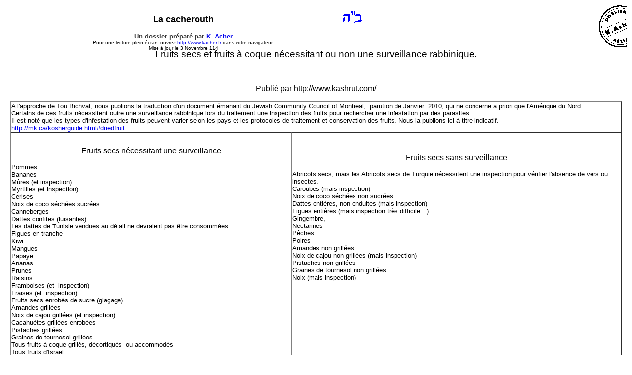

--- FILE ---
content_type: text/html
request_url: http://kacher.fr/fruits_secs2010.htm
body_size: 4003
content:
<html>
<head>
<TITLE>Alliance Cacherout: Introduction </TITLE>
<META NAME="Description" CONTENT="Règles alimentaires du judaïsme - la cacherouth sur Internet">
<META NAME="Keywords" CONTENT="judaisme, juifs, israel, torah, thora, bible, actualite, information, magazine,  cacher, kacher, mitsvah, mitsvoth, rabbinat, surveillance rabbinique, consistoire, halakha, chemita, lois alimentaires, alimentation, poisson, vin, viande, lait, fromage, chehita, pessah, interdits alimentaires, 
judaism, jews, kasher, kosher, halacha, shechita, pessach, shemita, food, wine, milk, fish, meat, cheese, ">
<meta http-equiv="Content-Type" content="text/html; charset=iso-8859-1">
<script language="JavaScript">
<!--

//-->
</script>
<SCRIPT>
<!--
function Tableau(n) { 
this.length=n; 
return this; } 
function DateModif() { 
NomMois=new Tableau(12) 
NomMois[1]="Janvier" 
NomMois[2]="Février" 
NomMois[3]="Mars" 
NomMois[4]="Avril" 
NomMois[5]="Mai" 
NomMois[6]="Juin" 
NomMois[7]="Juillet" 
NomMois[8]="Août"
NomMois[9]="Septembre" 
NomMois[10]="Octobre" 
NomMois[11]="Novembre" 
NomMois[12]="Décembre"
Date=new Date(document.lastModified) 
var Mois=NomMois[Date.getMonth()+1] 
var Annee=Date.getYear()
return Date.getDate()+" "+Mois+" "+Annee }

function MM_swapImgRestore() { //v3.0
  var i,x,a=document.MM_sr; for(i=0;a&&i<a.length&&(x=a[i])&&x.oSrc;i++) x.src=x.oSrc;
}

function MM_preloadImages() { //v3.0
  var d=document; if(d.images){ if(!d.MM_p) d.MM_p=new Array();
    var i,j=d.MM_p.length,a=MM_preloadImages.arguments; for(i=0; i<a.length; i++)
    if (a[i].indexOf("#")!=0){ d.MM_p[j]=new Image; d.MM_p[j++].src=a[i];}}
}

function MM_findObj(n, d) { //v4.0
  var p,i,x;  if(!d) d=document; if((p=n.indexOf("?"))>0&&parent.frames.length) {
    d=parent.frames[n.substring(p+1)].document; n=n.substring(0,p);}
  if(!(x=d[n])&&d.all) x=d.all[n]; for (i=0;!x&&i<d.forms.length;i++) x=d.forms[i][n];
  for(i=0;!x&&d.layers&&i<d.layers.length;i++) x=MM_findObj(n,d.layers[i].document);
  if(!x && document.getElementById) x=document.getElementById(n); return x;
}

function MM_swapImage() { //v3.0
  var i,j=0,x,a=MM_swapImage.arguments; document.MM_sr=new Array; for(i=0;i<(a.length-2);i+=3)
   if ((x=MM_findObj(a[i]))!=null){document.MM_sr[j++]=x; if(!x.oSrc) x.oSrc=x.src; x.src=a[i+2];}
}
//-->
</SCRIPT>
</head>
<body bgcolor="#FFFFFF">
<table width="100%" border="0">
  <tr> 
    <td><marquee scrollamount=2>
      <img src="alltamp.gif"></marquee> 
      <div id="Layer1" style="position:absolute; width:742px; height:96px; z-index:1; left: 0px; top: 13px"> 
        <div align="center"> </div>
        <p align="center"><font size="4" face="Arial, Helvetica, sans-serif"><b>La 
          cacherouth</b></font></p>
        <p align="center"><font color="#333333" size="2" face="Arial"><b><font face="Arial, Helvetica, sans-serif">Un 
          dossier pr&eacute;par&eacute; par </font></b></font><font face="Arial, Helvetica, sans-serif"><b><font size="2"><a href="Ktav.htm">K. 
          Acher</a> </font></b></font><font size="1" face="Arial, Helvetica, sans-serif"><br>
          </font><font size="1" face="Arial, Helvetica, sans-serif"> Pour une 
          lecture plein &eacute;cran, ouvrez <a href="http://www1.alliancefr.com/%7Ekacher/" target="_blank">http://www.kacher.fr</a> 
          dans votre navigateur.<br>
          Mise &agrave; jour le 
          <script> document.write(DateModif())</script>
          </font></p>
        <div id="Layer2" style="position:absolute; width:56px; height:52px; z-index:2; left: 684px; top: 2px"> 
          <div align="center"><img src="bh3.gif" width="54" height="40"></div>
        </div>
        <p align="center"><font size="1" face="Arial, Helvetica, sans-serif"> 
          </font></p>
      </div>
      <div align="center"></div></td>
  </tr>
</table>
<div align="center"><font size="2" face="Arial, Helvetica, sans-serif"><span style='font-size:14.0pt;mso-bidi-font-size:10.0pt;
mso-bidi-font-family:Arial'><font size="2" face="Arial, Helvetica, sans-serif"><span style='font-size:14.0pt;mso-bidi-font-size:10.0pt;
mso-bidi-font-family:Arial'>Fruits secs et fruits à coque nécessitant ou non une 
  surveillance rabbinique.</span></font></span></font></div>
<div align="center"> 
  <div align="center"> 
    <p>&nbsp;</p>
    <p align="center"><font size="2" face="Arial, Helvetica, sans-serif"><span style='font-size:14.0pt;mso-bidi-font-size:10.0pt;
mso-bidi-font-family:Arial'><font size="2" face="Arial, Helvetica, sans-serif"><span style='font-size:12.0pt;
mso-bidi-font-size:10.0pt;font-family:Arial;mso-fareast-font-family:"Times New Roman";
mso-bidi-font-family:"Times New Roman";mso-font-kerning:0pt;layout-grid-mode:
line;font-weight:normal'>Publié par http://www.kashrut.com/<o:p></o:p></span></font></span></font></p>
    <table width="98%" border="1" cellspacing="0" cellpadding="0">
      <tr> 
        <td colspan="2"><p class=MsoNormal><font size="2" face="Arial, Helvetica, sans-serif">A 
            l'approche de Tou Bichvat, nous publions la traduction d'un document 
            émanant du Jewish Community Council of Montreal,<span style="mso-spacerun: yes">  
            </span>parution de Janvier<span
style="mso-spacerun: yes">  </span>2010, qui ne concerne a priori que l'Amérique 
            du Nord.<br>
            Certains de ces fruits nécessitent outre une surveillance rabbinique 
            lors du traitement une inspection des fruits pour rechercher une infestation 
            par des parasites. <span style="mso-spacerun: yes"> <br>
            </span>Il est noté que les types d'infestation des fruits peuvent 
            varier selon les pays et les protocoles de traitement et conservation 
            des fruits. Nous la publions ici à titre indicatif.<br>
            <a href="http://mk.ca/kosherguide.html#driedfruit">http://mk.ca/kosherguide.html#driedfruit</a></font></p></td>
      </tr>
      <tr> 
        <td width="46%" height="482"> <p align="center"><font size="3" face="Arial, Helvetica, sans-serif">Fruits 
            secs nécessitant une surveillance</font></p>
          <p><font size="2" face="Arial, Helvetica, sans-serif"> Pommes<br>
            <span lang=EN-GB style='mso-ansi-language:EN-GB'>Bananes<br>
            </span>Mûres (et inspection)<br>
            Myrtilles (et inspection)<br>
            Cerises<br>
            Noix de coco séchées sucrées.<br>
            Canneberges<br>
            Dattes confites (luisantes)<br>
            Les dattes de Tunisie vendues au détail ne devraient pas être consommées.<br>
            Figues en tranche<br>
            Kiwi<br>
            Mangues<br>
            Papaye<br>
            Ananas<br>
            Prunes<br>
            Raisins<br>
            Framboises (et<span style="mso-spacerun: yes">  </span>inspection)<br>
            Fraises (et<span style="mso-spacerun: yes">  </span>inspection)<br>
            Fruits secs enrobés de sucre (glaçage)<br>
            Amandes grillées<br>
            Noix de cajou grillées (et inspection)<br>
            Cacahuètes grillées enrobées<br>
            Pistaches grillées<br>
            Graines de tournesol grillées<br>
            Tous fruits &agrave; coque grillés, décortiqués <span
    style="mso-spacerun: yes"> </span>ou accommodés <br>
            Tous fruits d'Israël </font></p></td>
        <td width="54%"><p align="center"><font size="3" face="Arial, Helvetica, sans-serif">Fruits 
            secs sans surveillance</font></p>
          <p><font size="2" face="Arial, Helvetica, sans-serif"> Abricots secs, 
            mais les Abricots secs de Turquie nécessitent une inspection pour 
            vérifier l'absence de vers ou insectes.<br>
            Caroubes (mais inspection) <br>
            Noix de coco séchées non sucrées.<br>
            Dattes entières, non enduites (mais inspection) <br>
            Figues entières (mais inspection très difficile…) <br>
            Gingembre, <span style="mso-spacerun: yes"> </span><br>
            Nectarines <br>
            Pêches <br>
            Poires<br>
            Amandes non grillées <br>
            Noix de cajou non grillées (mais inspection) <br>
            Pistaches non grillées <br>
            Graines de tournesol non grillées <br>
            Noix (mais inspection)</font></p>
          <p>&nbsp;</p>
          <p>&nbsp;</p>
          <p>&nbsp;</p>
          <p>&nbsp;</p></td>
      </tr>
      <tr> 
        <td height="60" colspan="2"><font size="2" face="Arial, Helvetica, sans-serif">Sur 
          le plan pratique, il y a lieu de se conformer aux instructions donn&eacute;es 
          par votre Rabbin, notamment s'il estime n&eacute;cessaire une surveillance 
          rabbinique de certains fruits list&eacute;s ci dessus comme ne n&eacute;cessitant 
          pas de surveillance rabbinique.<br>
          Note: la liste idoine du Consistoire de Paris se trouve au <a href="http://www.consistoire.org/documents/3492/Prod_select_0910p.pdf" target="_blank">http://www.consistoire.org/documents/3492/Prod_select_0910p.pdf</a> 
          .<br>
          On consultera encore en h&eacute;breu un document du Rav Moch&eacute; 
          Yehouda Le&iuml;b Landau sur les <a href="Egozim_Rav_Landau_5770.pdf">fruits 
          &agrave; coque</a> et sur <a href="Tou_Bichvat_Rav_Landau_5770.pdf">Tou 
          Bichvat</a>, ainsi qu'une note de l'Institut &quot;HaTorah ve ha arets&quot; 
          concernant les insectes trouv&eacute;s dans les <a href="Avertis_7_fruits.pdf">sept 
          esp&egrave;ces de fruits de la Terre D'Isra&euml;l</a>, et un document 
          sur le <a href="fraises_5770.pdf">nettoyage des fraises</a>.<br>
          Bon app&eacute;tit!!</font></td>
      </tr>
    </table>
    <p align="left"><font color="#333333" size="2" face="Arial"><b><font face="Arial, Helvetica, sans-serif">Un 
      dossier pr&eacute;par&eacute; par </font></b></font><font face="Arial, Helvetica, sans-serif"><b><font size="2"><a href="Ktav.htm">K. 
      Acher</a> </font></b></font></p>
  </div>
</div>
<dl>
  <dt>&nbsp; </dt>
  <dd> 
    <div align="left"><font face="Arial, Helvetica, sans-serif"></font></div>
  </dd>
  <dd> 
    <div align="center"><font face="Arial, Helvetica, sans-serif"></font></div>
  </dd>
</dl>
<table width="24%" border="2" cellspacing="2" cellpadding="2" align="center">
  <tr> 
    <td> <div align="center"></div>
      <div align="center"><font face="Arial" size="4"><font face="Verdana, Arial, Helvetica, sans-serif" size="4" color="#800000"><a href="index.html" onMouseOut="MM_swapImgRestore()" onMouseOver="MM_swapImage('Image4','','Kachalliance8.gif',1)"><img name="Image4" border="0" src="Kachalliance7.gif" width="99" height="99"></a></font></font></div></td>
  </tr>
</table>
</body>
</html>
